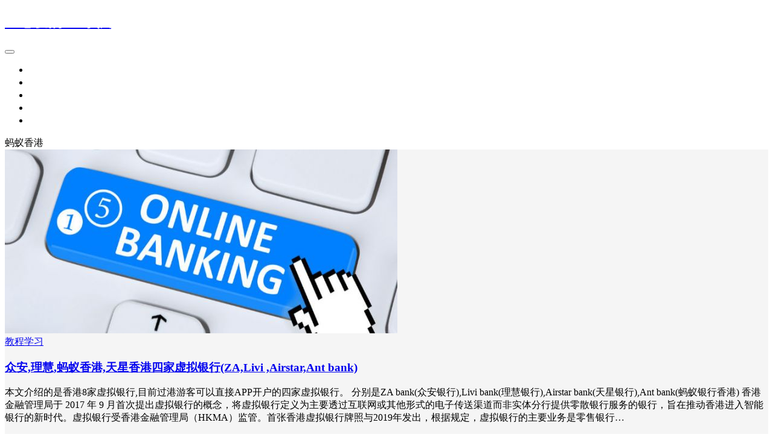

--- FILE ---
content_type: text/html; charset=UTF-8
request_url: https://www.xinai.de/tag/%E8%9A%82%E8%9A%81%E9%A6%99%E6%B8%AF
body_size: 9622
content:
<!DOCTYPE html>
<html lang="zh-Hans">

<head>
    <meta charset="UTF-8">
    <title>蚂蚁香港 - 💗心爱的💗-小沨</title>
    <meta name="viewport" content="width=device-width, initial-scale=1, user-scalable=no"><meta name="format-detection" content="telphone=no, date=no, address=no, email=no"><meta name="theme-color" content="#282a2c"><meta name="keywords" itemprop="keywords" content="蚂蚁香港"><meta name="description" itemprop="description" content=""><meta itemprop="image" content="https://www.xinai.de/wp-content/themes/Kratos-3/assets/img/default.jpg"><meta property="og:site_name" content="💗心爱的💗-小沨"><meta property="og:url" content="https://www.xinai.de/83643.html"><meta property="og:title" content="众安,理慧,蚂蚁香港,天星香港四家虚拟银行(ZA,Livi ,Airstar,Ant bank)"><meta property="og:image" content="https://www.xinai.de/wp-content/themes/Kratos-3/assets/img/default.jpg"><meta property="og:image:type" content="image/webp"><meta property="og:locale" content="zh-Hans"><meta name="twitter:card" content="summary_large_image"><meta name="twitter:title" content="众安,理慧,蚂蚁香港,天星香港四家虚拟银行(ZA,Livi ,Airstar,Ant bank)"><meta name='robots' content='max-image-preview:large' />
<link rel='dns-prefetch' href='//cdn.jsdelivr.net' />
<link rel='dns-prefetch' href='//www.xinai.de' />
<style id='wp-img-auto-sizes-contain-inline-css' type='text/css'>
img:is([sizes=auto i],[sizes^="auto," i]){contain-intrinsic-size:3000px 1500px}
/*# sourceURL=wp-img-auto-sizes-contain-inline-css */
</style>
<style id='classic-theme-styles-inline-css' type='text/css'>
/*! This file is auto-generated */
.wp-block-button__link{color:#fff;background-color:#32373c;border-radius:9999px;box-shadow:none;text-decoration:none;padding:calc(.667em + 2px) calc(1.333em + 2px);font-size:1.125em}.wp-block-file__button{background:#32373c;color:#fff;text-decoration:none}
/*# sourceURL=/wp-includes/css/classic-themes.min.css */
</style>
<link rel='stylesheet' id='prism-theme-default-css' href='https://cdn.jsdelivr.net/wp/wp-editormd/tags/10.2.1/assets/Prism.js/themes/prism.css?ver=1.15.0' type='text/css' media='all' />
<link rel='stylesheet' id='prism-plugin-toolbar-css' href='https://cdn.jsdelivr.net/wp/wp-editormd/tags/10.2.1/assets/Prism.js/plugins/toolbar/prism-toolbar.css?ver=1.15.0' type='text/css' media='all' />
<link rel='stylesheet' id='prism-plugin-line-numbers-css' href='https://cdn.jsdelivr.net/wp/wp-editormd/tags/10.2.1/assets/Prism.js/plugins/line-numbers/prism-line-numbers.css?ver=1.15.0' type='text/css' media='all' />
<link rel='stylesheet' id='bootstrap-css' href='https://www.xinai.de/wp-content/themes/Kratos-3/assets/css/bootstrap.min.css?ver=4.5.0' type='text/css' media='all' />
<link rel='stylesheet' id='kicon-css' href='https://www.xinai.de/wp-content/themes/Kratos-3/assets/css/iconfont.min.css?ver=4.3.2' type='text/css' media='all' />
<link rel='stylesheet' id='layer-css' href='https://www.xinai.de/wp-content/themes/Kratos-3/assets/css/layer.min.css?ver=3.1.1' type='text/css' media='all' />
<link rel='stylesheet' id='kratos-css' href='https://www.xinai.de/wp-content/themes/Kratos-3/style.css?ver=4.3.2' type='text/css' media='all' />
<style id='kratos-inline-css' type='text/css'>

        @media screen and (min-width: 992px) {
            .k-nav .navbar-brand h1 {
                color: #ffffff;
            }
            .k-nav .navbar-nav > li.nav-item > a {
                color: #ffffff;
            }
        }
        
/*# sourceURL=kratos-inline-css */
</style>
<script type="text/javascript" src="https://www.xinai.de/wp-includes/js/jquery/jquery.min.js?ver=3.7.1" id="jquery-core-js"></script>
<script type="text/javascript" src="https://www.xinai.de/wp-includes/js/jquery/jquery-migrate.min.js?ver=3.4.1" id="jquery-migrate-js"></script>
<!-- Google tag (gtag.js) -->
<script async src="https://www.googletagmanager.com/gtag/js?id=G-6YWXL2RJQ9"></script>
<script>
  window.dataLayer = window.dataLayer || [];
  function gtag(){dataLayer.push(arguments);}
  gtag('js', new Date());

  gtag('config', 'G-6YWXL2RJQ9');
</script>



<!-- umami.is tag  -->
<script defer src="https://cloud.umami.is/script.js" data-website-id="4eaeb12f-2c39-49b2-8ad7-1297d8fc41e3"></script><style id='global-styles-inline-css' type='text/css'>
:root{--wp--preset--aspect-ratio--square: 1;--wp--preset--aspect-ratio--4-3: 4/3;--wp--preset--aspect-ratio--3-4: 3/4;--wp--preset--aspect-ratio--3-2: 3/2;--wp--preset--aspect-ratio--2-3: 2/3;--wp--preset--aspect-ratio--16-9: 16/9;--wp--preset--aspect-ratio--9-16: 9/16;--wp--preset--color--black: #000000;--wp--preset--color--cyan-bluish-gray: #abb8c3;--wp--preset--color--white: #ffffff;--wp--preset--color--pale-pink: #f78da7;--wp--preset--color--vivid-red: #cf2e2e;--wp--preset--color--luminous-vivid-orange: #ff6900;--wp--preset--color--luminous-vivid-amber: #fcb900;--wp--preset--color--light-green-cyan: #7bdcb5;--wp--preset--color--vivid-green-cyan: #00d084;--wp--preset--color--pale-cyan-blue: #8ed1fc;--wp--preset--color--vivid-cyan-blue: #0693e3;--wp--preset--color--vivid-purple: #9b51e0;--wp--preset--gradient--vivid-cyan-blue-to-vivid-purple: linear-gradient(135deg,rgb(6,147,227) 0%,rgb(155,81,224) 100%);--wp--preset--gradient--light-green-cyan-to-vivid-green-cyan: linear-gradient(135deg,rgb(122,220,180) 0%,rgb(0,208,130) 100%);--wp--preset--gradient--luminous-vivid-amber-to-luminous-vivid-orange: linear-gradient(135deg,rgb(252,185,0) 0%,rgb(255,105,0) 100%);--wp--preset--gradient--luminous-vivid-orange-to-vivid-red: linear-gradient(135deg,rgb(255,105,0) 0%,rgb(207,46,46) 100%);--wp--preset--gradient--very-light-gray-to-cyan-bluish-gray: linear-gradient(135deg,rgb(238,238,238) 0%,rgb(169,184,195) 100%);--wp--preset--gradient--cool-to-warm-spectrum: linear-gradient(135deg,rgb(74,234,220) 0%,rgb(151,120,209) 20%,rgb(207,42,186) 40%,rgb(238,44,130) 60%,rgb(251,105,98) 80%,rgb(254,248,76) 100%);--wp--preset--gradient--blush-light-purple: linear-gradient(135deg,rgb(255,206,236) 0%,rgb(152,150,240) 100%);--wp--preset--gradient--blush-bordeaux: linear-gradient(135deg,rgb(254,205,165) 0%,rgb(254,45,45) 50%,rgb(107,0,62) 100%);--wp--preset--gradient--luminous-dusk: linear-gradient(135deg,rgb(255,203,112) 0%,rgb(199,81,192) 50%,rgb(65,88,208) 100%);--wp--preset--gradient--pale-ocean: linear-gradient(135deg,rgb(255,245,203) 0%,rgb(182,227,212) 50%,rgb(51,167,181) 100%);--wp--preset--gradient--electric-grass: linear-gradient(135deg,rgb(202,248,128) 0%,rgb(113,206,126) 100%);--wp--preset--gradient--midnight: linear-gradient(135deg,rgb(2,3,129) 0%,rgb(40,116,252) 100%);--wp--preset--font-size--small: 13px;--wp--preset--font-size--medium: 20px;--wp--preset--font-size--large: 36px;--wp--preset--font-size--x-large: 42px;--wp--preset--spacing--20: 0.44rem;--wp--preset--spacing--30: 0.67rem;--wp--preset--spacing--40: 1rem;--wp--preset--spacing--50: 1.5rem;--wp--preset--spacing--60: 2.25rem;--wp--preset--spacing--70: 3.38rem;--wp--preset--spacing--80: 5.06rem;--wp--preset--shadow--natural: 6px 6px 9px rgba(0, 0, 0, 0.2);--wp--preset--shadow--deep: 12px 12px 50px rgba(0, 0, 0, 0.4);--wp--preset--shadow--sharp: 6px 6px 0px rgba(0, 0, 0, 0.2);--wp--preset--shadow--outlined: 6px 6px 0px -3px rgb(255, 255, 255), 6px 6px rgb(0, 0, 0);--wp--preset--shadow--crisp: 6px 6px 0px rgb(0, 0, 0);}:where(.is-layout-flex){gap: 0.5em;}:where(.is-layout-grid){gap: 0.5em;}body .is-layout-flex{display: flex;}.is-layout-flex{flex-wrap: wrap;align-items: center;}.is-layout-flex > :is(*, div){margin: 0;}body .is-layout-grid{display: grid;}.is-layout-grid > :is(*, div){margin: 0;}:where(.wp-block-columns.is-layout-flex){gap: 2em;}:where(.wp-block-columns.is-layout-grid){gap: 2em;}:where(.wp-block-post-template.is-layout-flex){gap: 1.25em;}:where(.wp-block-post-template.is-layout-grid){gap: 1.25em;}.has-black-color{color: var(--wp--preset--color--black) !important;}.has-cyan-bluish-gray-color{color: var(--wp--preset--color--cyan-bluish-gray) !important;}.has-white-color{color: var(--wp--preset--color--white) !important;}.has-pale-pink-color{color: var(--wp--preset--color--pale-pink) !important;}.has-vivid-red-color{color: var(--wp--preset--color--vivid-red) !important;}.has-luminous-vivid-orange-color{color: var(--wp--preset--color--luminous-vivid-orange) !important;}.has-luminous-vivid-amber-color{color: var(--wp--preset--color--luminous-vivid-amber) !important;}.has-light-green-cyan-color{color: var(--wp--preset--color--light-green-cyan) !important;}.has-vivid-green-cyan-color{color: var(--wp--preset--color--vivid-green-cyan) !important;}.has-pale-cyan-blue-color{color: var(--wp--preset--color--pale-cyan-blue) !important;}.has-vivid-cyan-blue-color{color: var(--wp--preset--color--vivid-cyan-blue) !important;}.has-vivid-purple-color{color: var(--wp--preset--color--vivid-purple) !important;}.has-black-background-color{background-color: var(--wp--preset--color--black) !important;}.has-cyan-bluish-gray-background-color{background-color: var(--wp--preset--color--cyan-bluish-gray) !important;}.has-white-background-color{background-color: var(--wp--preset--color--white) !important;}.has-pale-pink-background-color{background-color: var(--wp--preset--color--pale-pink) !important;}.has-vivid-red-background-color{background-color: var(--wp--preset--color--vivid-red) !important;}.has-luminous-vivid-orange-background-color{background-color: var(--wp--preset--color--luminous-vivid-orange) !important;}.has-luminous-vivid-amber-background-color{background-color: var(--wp--preset--color--luminous-vivid-amber) !important;}.has-light-green-cyan-background-color{background-color: var(--wp--preset--color--light-green-cyan) !important;}.has-vivid-green-cyan-background-color{background-color: var(--wp--preset--color--vivid-green-cyan) !important;}.has-pale-cyan-blue-background-color{background-color: var(--wp--preset--color--pale-cyan-blue) !important;}.has-vivid-cyan-blue-background-color{background-color: var(--wp--preset--color--vivid-cyan-blue) !important;}.has-vivid-purple-background-color{background-color: var(--wp--preset--color--vivid-purple) !important;}.has-black-border-color{border-color: var(--wp--preset--color--black) !important;}.has-cyan-bluish-gray-border-color{border-color: var(--wp--preset--color--cyan-bluish-gray) !important;}.has-white-border-color{border-color: var(--wp--preset--color--white) !important;}.has-pale-pink-border-color{border-color: var(--wp--preset--color--pale-pink) !important;}.has-vivid-red-border-color{border-color: var(--wp--preset--color--vivid-red) !important;}.has-luminous-vivid-orange-border-color{border-color: var(--wp--preset--color--luminous-vivid-orange) !important;}.has-luminous-vivid-amber-border-color{border-color: var(--wp--preset--color--luminous-vivid-amber) !important;}.has-light-green-cyan-border-color{border-color: var(--wp--preset--color--light-green-cyan) !important;}.has-vivid-green-cyan-border-color{border-color: var(--wp--preset--color--vivid-green-cyan) !important;}.has-pale-cyan-blue-border-color{border-color: var(--wp--preset--color--pale-cyan-blue) !important;}.has-vivid-cyan-blue-border-color{border-color: var(--wp--preset--color--vivid-cyan-blue) !important;}.has-vivid-purple-border-color{border-color: var(--wp--preset--color--vivid-purple) !important;}.has-vivid-cyan-blue-to-vivid-purple-gradient-background{background: var(--wp--preset--gradient--vivid-cyan-blue-to-vivid-purple) !important;}.has-light-green-cyan-to-vivid-green-cyan-gradient-background{background: var(--wp--preset--gradient--light-green-cyan-to-vivid-green-cyan) !important;}.has-luminous-vivid-amber-to-luminous-vivid-orange-gradient-background{background: var(--wp--preset--gradient--luminous-vivid-amber-to-luminous-vivid-orange) !important;}.has-luminous-vivid-orange-to-vivid-red-gradient-background{background: var(--wp--preset--gradient--luminous-vivid-orange-to-vivid-red) !important;}.has-very-light-gray-to-cyan-bluish-gray-gradient-background{background: var(--wp--preset--gradient--very-light-gray-to-cyan-bluish-gray) !important;}.has-cool-to-warm-spectrum-gradient-background{background: var(--wp--preset--gradient--cool-to-warm-spectrum) !important;}.has-blush-light-purple-gradient-background{background: var(--wp--preset--gradient--blush-light-purple) !important;}.has-blush-bordeaux-gradient-background{background: var(--wp--preset--gradient--blush-bordeaux) !important;}.has-luminous-dusk-gradient-background{background: var(--wp--preset--gradient--luminous-dusk) !important;}.has-pale-ocean-gradient-background{background: var(--wp--preset--gradient--pale-ocean) !important;}.has-electric-grass-gradient-background{background: var(--wp--preset--gradient--electric-grass) !important;}.has-midnight-gradient-background{background: var(--wp--preset--gradient--midnight) !important;}.has-small-font-size{font-size: var(--wp--preset--font-size--small) !important;}.has-medium-font-size{font-size: var(--wp--preset--font-size--medium) !important;}.has-large-font-size{font-size: var(--wp--preset--font-size--large) !important;}.has-x-large-font-size{font-size: var(--wp--preset--font-size--x-large) !important;}
/*# sourceURL=global-styles-inline-css */
</style>
</head>

<body>
    <div class="k-header">
        <nav class="k-nav navbar navbar-expand-lg navbar-light fixed-top" >
            <div class="container">
                <a class="navbar-brand" href="https://www.xinai.de">
                    <h1>💗心爱的💗-小沨</h1>                </a>
                                    <button class="navbar-toggler navbar-toggler-right" id="navbutton" type="button" data-toggle="collapse" data-target="#navbarResponsive" aria-controls="navbarResponsive" aria-expanded="false" aria-label="Toggle navigation">
                        <span class="line first-line"></span>
                        <span class="line second-line"></span>
                        <span class="line third-line"></span>
                    </button>
                <div id="navbarResponsive" class="collapse navbar-collapse"><ul id="menu-github" class="navbar-nav ml-auto"><li class="nav-item" ><a title="首页" href="http://www.xinai.de" class="nav-link">首页</a></li>
<li class="nav-item" ><a title="网盘" href="https://soft.xinai.de/" class="nav-link">网盘</a></li>
<li class="nav-item" ><a title="图床" href="https://tu.my/" class="nav-link">图床</a></li>
<li class="nav-item" ><a title="赞助" href="https://www.xinai.de/pay" class="nav-link">赞助</a></li>
<li class="nav-item" ><a title="关于本站" href="https://www.xinai.de/about" class="nav-link">关于本站</a></li>
</ul></div>            </div>
        </nav>
                    <div class="banner">
                <div class="overlay"></div>
                <div class="content text-center" style="background-image: url(https://www.xinai.de/wp-content/themes/Kratos-3/assets/img/background.jpg);">
                    <div class="introduce animate__animated animate__fadeInUp">
                        <div class="title">蚂蚁香港</div><div class="mate"></div>                    </div>
                </div>
            </div>
            </div><div class="k-main banner" style="background:#f5f5f5">
    <div class="container">
        <div class="row">
            <div class="col-lg-8 board">
                <div class="article-panel">
    <span class="a-card d-none d-md-block d-lg-block">
            </span>
            <div class="a-thumb">
            <a href="https://www.xinai.de/83643.html">
                <img src="https://www.xinai.de/wp-content/uploads/2023/08/vsbank.jpg" />            </a>
        </div>
        <div class="a-post 1">
        <div class="header">
            <a class="label" href="https://www.xinai.de/category/edu">教程学习<i class="label-arrow"></i></a>            <h3 class="title"><a href="https://www.xinai.de/83643.html">众安,理慧,蚂蚁香港,天星香港四家虚拟银行(ZA,Livi ,Airstar,Ant bank)</a></h3>
        </div>
        <div class="content">
            <p>本文介绍的是香港8家虚拟银行,目前过港游客可以直接APP开户的四家虚拟银行。 分别是ZA bank(众安银行),Livi bank(理慧银行),Airstar bank(天星银行),Ant bank(蚂蚁银行香港) 香港金融管理局于 2017 年 9 月首次提出虚拟银行的概念，将虚拟银行定义为主要透过互联网或其他形式的电子传送渠道而非实体分行提供零散银行服务的银行，旨在推动香港进入智能银行的新时代。虚拟银行受香港金融管理局（HKMA）监管。首张香港虚拟银行牌照与2019年发出，根据规定，虚拟银行的主要业务是零售银行&hellip;</p>
        </div>
    </div>
    <div class="a-meta">
        <span class="float-left d-none d-md-block">
            <span class="mr-2"><i class="kicon i-calendar"></i>2023年8月22日</span>
                            <span class="mr-2"><i class="kicon i-comments"></i>0条评论</span>
                    </span>
        <span class="float-left d-block">
                            <span class="mr-2"><i class="kicon i-hot"></i>6485点热度</span>
                            <span class="mr-2"><i class="kicon i-good"></i>0人点赞</span>
                            <span class="mr-2"><i class="kicon i-author"></i>mikj</span>
                    </span>
        <span class="float-right">
            <a href="https://www.xinai.de/83643.html">阅读全文<i class="kicon i-rightbutton"></i></a>
        </span>
    </div>
</div>
            </div>
            <div class="col-lg-4 sidebar sticky-sidebar d-none d-lg-block">
                <div class="widget w-search"><div class="title">站内搜索</div><div class="item"> <form role="search" method="get" id="searchform" class="searchform" action="https://www.xinai.de/"> <div class="input-group mt-2 mb-2"> <input type="text" name="s" id="search-widgets" class="form-control" placeholder="搜点什么呢?"> <div class="input-group-append"> <button class="btn btn-primary btn-search" type="submit" id="searchsubmit">搜索</button> </div> </div> </form></div></div><div class="widget w-ad"><a href="" target="_blank" rel="noreferrer"><img src="https://www.xinai.de/wp-content/uploads/2023/12/mywechat.png"><div class="prompt">联系我</div></a></div><div class="widget widget_categories"><div class="title">分类</div>
			<ul>
					<li class="cat-item cat-item-510"><a href="https://www.xinai.de/category/ai">AI智能</a>
</li>
	<li class="cat-item cat-item-541"><a href="https://www.xinai.de/category/android">Android</a>
</li>
	<li class="cat-item cat-item-4"><a href="https://www.xinai.de/category/linux">Linux系统</a>
</li>
	<li class="cat-item cat-item-6"><a href="https://www.xinai.de/category/vps">VPS服务器</a>
</li>
	<li class="cat-item cat-item-7"><a href="https://www.xinai.de/category/win">windows系统</a>
</li>
	<li class="cat-item cat-item-8"><a href="https://www.xinai.de/category/wordpress">wordpress</a>
</li>
	<li class="cat-item cat-item-276"><a href="https://www.xinai.de/category/domain">域名相关</a>
</li>
	<li class="cat-item cat-item-9"><a href="https://www.xinai.de/category/jzfx">建站分享</a>
</li>
	<li class="cat-item cat-item-10"><a href="https://www.xinai.de/category/edu">教程学习</a>
</li>
	<li class="cat-item cat-item-5"><a href="https://www.xinai.de/category/mysql">数据库类</a>
</li>
	<li class="cat-item cat-item-455"><a href="https://www.xinai.de/category/travel">旅行点滴</a>
</li>
	<li class="cat-item cat-item-1"><a href="https://www.xinai.de/category/uncategorized">未分类</a>
</li>
	<li class="cat-item cat-item-524"><a href="https://www.xinai.de/category/ns">网络服务</a>
</li>
	<li class="cat-item cat-item-12"><a href="https://www.xinai.de/category/zyfx">资源分享</a>
</li>
	<li class="cat-item cat-item-523"><a href="https://www.xinai.de/category/cbe">跨境出海</a>
</li>
	<li class="cat-item cat-item-503"><a href="https://www.xinai.de/category/fi">金融投资</a>
</li>
			</ul>

			</div><div class="widget w-recommended">        <div class="nav nav-tabs d-none d-xl-flex" id="nav-tab" role="tablist">
            <a class="nav-item nav-link " id="nav-new-tab" data-toggle="tab" href="#nav-new" role="tab" aria-controls="nav-new" aria-selected="false"><i class="kicon i-tabnew"></i>最新</a>
            <a class="nav-item nav-link active" id="nav-hot-tab" data-toggle="tab" href="#nav-hot" role="tab" aria-controls="nav-hot" aria-selected="true"><i class="kicon i-tabhot"></i>热点</a>
            <a class="nav-item nav-link " id="nav-random-tab" data-toggle="tab" href="#nav-random" role="tab" aria-controls="nav-random" aria-selected="false"><i class="kicon i-tabrandom"></i>随机</a>
        </div>
        <div class="nav nav-tabs d-xl-none" id="nav-tab" role="tablist">
            <a class="nav-item nav-link " id="nav-new-tab" data-toggle="tab" href="#nav-new" role="tab" aria-controls="nav-new" aria-selected="false">最新</a>
            <a class="nav-item nav-link active" id="nav-hot-tab" data-toggle="tab" href="#nav-hot" role="tab" aria-controls="nav-hot" aria-selected="true">热点</a>
            <a class="nav-item nav-link " id="nav-random-tab" data-toggle="tab" href="#nav-random" role="tab" aria-controls="nav-random" aria-selected="false">随机</a>
        </div>
        <div class="tab-content" id="nav-tabContent">
            <div class="tab-pane fade " id="nav-new" role="tabpanel" aria-labelledby="nav-new-tab">
                                    <a class="bookmark-item" rel="bookmark" title="学信网/注册/登录/申请/下载/教育部学历证书在线验证报告" href="https://www.xinai.de/83893.html"><i class="kicon i-book"></i>学信网/注册/登录/申请/下载/教育部学历证书在线验证报告</a>
                                    <a class="bookmark-item" rel="bookmark" title="香港中银(bochk)快速汇款到澳门蚂蚁银行教程" href="https://www.xinai.de/83889.html"><i class="kicon i-book"></i>香港中银(bochk)快速汇款到澳门蚂蚁银行教程</a>
                                    <a class="bookmark-item" rel="bookmark" title="苹果apple ID更换外区简单教程" href="https://www.xinai.de/83880.html"><i class="kicon i-book"></i>苹果apple ID更换外区简单教程</a>
                                    <a class="bookmark-item" rel="bookmark" title="debian系统wireguard安装使用,内网链接" href="https://www.xinai.de/83867.html"><i class="kicon i-book"></i>debian系统wireguard安装使用,内网链接</a>
                                    <a class="bookmark-item" rel="bookmark" title="卸载Android系统某些自带的软件" href="https://www.xinai.de/83850.html"><i class="kicon i-book"></i>卸载Android系统某些自带的软件</a>
                                    <a class="bookmark-item" rel="bookmark" title="跳过安装升级WIN11" href="https://www.xinai.de/83843.html"><i class="kicon i-book"></i>跳过安装升级WIN11</a>
                            </div>
            <div class="tab-pane fade show active" id="nav-hot" role="tabpanel" aria-labelledby="nav-hot-tab">
                <a class="bookmark-item" title="香港中银(bochk)快速汇款到澳门蚂蚁银行教程" href="https://www.xinai.de/83889.html" rel="bookmark"><i class="kicon i-book"></i>香港中银(bochk)快速汇款到澳门蚂蚁银行教程</a><a class="bookmark-item" title="学信网/注册/登录/申请/下载/教育部学历证书在线验证报告" href="https://www.xinai.de/83893.html" rel="bookmark"><i class="kicon i-book"></i>学信网/注册/登录/申请/下载/教育部学历证书在线验证报告</a>            </div>
            <div class="tab-pane fade " id="nav-random" role="tabpanel" aria-labelledby="nav-random-tab">
                                    <a class="bookmark-item" rel="bookmark" title="directadmin升级和降级php" href="https://www.xinai.de/82507.html"><i class="kicon i-book"></i>directadmin升级和降级php</a>
                                    <a class="bookmark-item" rel="bookmark" title="digitalocean最新优惠码,10USD充值券." href="https://www.xinai.de/82448.html"><i class="kicon i-book"></i>digitalocean最新优惠码,10USD充值券.</a>
                                    <a class="bookmark-item" rel="bookmark" title="卸载Android系统某些自带的软件" href="https://www.xinai.de/83850.html"><i class="kicon i-book"></i>卸载Android系统某些自带的软件</a>
                                    <a class="bookmark-item" rel="bookmark" title="使用代码平台cloud9云IDE平台搭建某些服务" href="https://www.xinai.de/82625.html"><i class="kicon i-book"></i>使用代码平台cloud9云IDE平台搭建某些服务</a>
                                    <a class="bookmark-item" rel="bookmark" title="directadmin面板PHP模式CLI转换为CGI" href="https://www.xinai.de/82510.html"><i class="kicon i-book"></i>directadmin面板PHP模式CLI转换为CGI</a>
                                    <a class="bookmark-item" rel="bookmark" title="百度网盘,免费获取100G容量活动." href="https://www.xinai.de/82288.html"><i class="kicon i-book"></i>百度网盘,免费获取100G容量活动.</a>
                            </div>
        </div>
    </div><div class="widget w-tags"><div class="title">标签聚合</div><div class="item"><a href="https://www.xinai.de/tag/vps" class="tag-cloud-link tag-link-242 tag-link-position-1" style="font-size: 14px;">vps</a>
<a href="https://www.xinai.de/tag/linux-2" class="tag-cloud-link tag-link-39 tag-link-position-2" style="font-size: 14px;">linux</a>
<a href="https://www.xinai.de/tag/%e5%8d%87%e7%ba%a7" class="tag-cloud-link tag-link-83 tag-link-position-3" style="font-size: 14px;">升级</a>
<a href="https://www.xinai.de/tag/ubuntu" class="tag-cloud-link tag-link-185 tag-link-position-4" style="font-size: 14px;">ubuntu</a>
<a href="https://www.xinai.de/tag/%e7%b3%bb%e7%bb%9f" class="tag-cloud-link tag-link-127 tag-link-position-5" style="font-size: 14px;">系统</a>
<a href="https://www.xinai.de/tag/wordpress" class="tag-cloud-link tag-link-243 tag-link-position-6" style="font-size: 14px;">wordpress</a>
<a href="https://www.xinai.de/tag/php" class="tag-cloud-link tag-link-43 tag-link-position-7" style="font-size: 14px;">php</a>
<a href="https://www.xinai.de/tag/%e6%9c%8d%e5%8a%a1%e5%99%a8" class="tag-cloud-link tag-link-115 tag-link-position-8" style="font-size: 14px;">服务器</a></div></div><div class="widget widget_links"><div class="title">个人工具</div>
	<ul class='xoxo blogroll'>
<li><a href="https://base64.xinai.de/">Base64</a></li>
<li><a href="https://ip.xinai.de/">IP信息查询</a></li>
<li><a href="https://file.xinai.de/">临时文件</a></li>
<li><a href="https://qr.xf.sd/">二维码生成器</a></li>
<li><a href="https://get.2sb.org/">加速下载</a></li>
<li><a href="https://one.xinai.de/">沨哥网络书签</a></li>

	</ul>
</div>
<div class="widget widget_links"><div class="title">开源相关</div>
	<ul class='xoxo blogroll'>
<li><a href="https://launchpad.net/ubuntu/+cdmirrors">Ubuntu Mirrors</a></li>
<li><a href="http://mirrors.aliyun.com/">阿里开源镜像站</a></li>
<li><a href="https://mirrors.huaweicloud.com/">华为开源镜像站</a></li>
<li><a href="http://repoforge.org/">RepoForge</a></li>
<li><a href="https://pkgs.org/">Packages Search</a></li>
<li><a href="https://mirrors.cloud.tencent.com/">腾讯开源镜像站</a></li>
<li><a href="http://mirrors.digitalocean.com/">do mirrors</a></li>
<li><a href="http://elrepo.org/tiki/tiki-index.php">elrepo.org</a></li>
<li><a href="https://mirrors.ustc.edu.cn/">科大开源镜像</a></li>
<li><a href="http://mirrors.linode.com/">linode mirrors</a></li>
<li><a href="https://mirrors.tuna.tsinghua.edu.cn/">清华开源镜像</a></li>
<li><a href="http://mirror-status.centos.org/#cn">CentOS mirrors</a></li>
<li><a href="https://download.owncloud.org/download/repositories/stable/owncloud/">owncloud</a></li>
<li><a href="http://vault.centos.org/">centos vault</a></li>
<li><a href="https://fedoraproject.org/wiki/EPEL/zh-cn">fedoraproject</a></li>
<li><a href="https://www.debian.org/mirror/list">Debian Mirror</a></li>

	</ul>
</div>
<div class="widget widget_links"><div class="title">友情链接</div>
	<ul class='xoxo blogroll'>
<li><a href="https://linux.do/?source=xinai_de" title="新的理想型社区">LINUX DO</a></li>
<li><a href="http://qqpcc.com/">QQPCC</a></li>
<li><a href="http://qq.tm.free.fr/bbs/">QQTM论坛</a></li>
<li><a href="http://www.semnew.com/">semnew</a></li>
<li><a href="https://snli.org/">Shucheng Li</a></li>
<li><a href="http://vzone.me/">vzone</a></li>
<li><a href="http://wangbixi.com/">傻子-跸西的blog</a></li>
<li><a href="http://www.esky.me/" title="这是一个分享照明设计相关的个人网站。">光的魔术师</a></li>
<li><a href="http://me.chenjianxing.com/">夜狐</a></li>
<li><a href="https://shikey.com/">天下无鱼</a></li>
<li><a href="http://blog.youngbar.com/">娃娃博客</a></li>
<li><a href="https://blog.e9china.net/">寥寥后花园</a></li>
<li><a href="https://blog.mytu.eu.org/">小沨记事本</a></li>
<li><a href="http://www.6ird.com/">怪鸟博客</a></li>
<li><a href="http://www.5wwh.com/">我喔喔喔</a></li>
<li><a href="http://tu.my/">我的图库</a></li>
<li><a href="http://www.haonou.com/">撸羊毛</a></li>
<li><a href="http://www.zhuzhirui.com/">朱志瑞</a></li>
<li><a href="https://www.lijian.me/">李子博客</a></li>
<li><a href="https://ilankui.com/">死老鬼</a></li>
<li><a href="http://ad286.com/">爱购啦</a></li>
<li><a href="http://www.doublog.com/">豆博</a></li>
<li><a href="http://www.aizheteng.net/">轨迹博客</a></li>
<li><a href="https://8880.me/">陈否否</a></li>
<li><a href="http://mmtx.net/">麦麦同学</a></li>

	</ul>
</div>
            </div>
        </div>
    </div>
</div>
<div class="k-footer">
    <div class="f-toolbox">
        <div class="gotop ">
            <div class="gotop-btn">
                <span class="kicon i-up"></span>
            </div>
        </div>
                <div class="search">
            <span class="kicon i-find"></span>
            <form class="search-form" role="search" method="get" action="https://www.xinai.de/">
                <input type="text" name="s" id="search-footer" placeholder="搜点什么呢?" style="display:none" />
            </form>
        </div>
    </div>
    <div class="container">
        <div class="row">
            <div class="col-12 text-center">
                <p class="social">
                    <a target="_blank" rel="nofollow" href="https://weibo.com/4346835"><i class="kicon i-sina"></i></a><a target="_blank" rel="nofollow" href="https://twitter.com/logdns"><i class="kicon i-twitter"></i></a><a target="_blank" rel="nofollow" href="https://t.me/giffgaffbuy"><i class="kicon i-telegram"></i></a><a target="_blank" rel="nofollow" href="https://www.youtube.com/@xtom"><i class="kicon i-youtube"></i></a><a target="_blank" rel="nofollow" href="https://github.com/logdns"><i class="kicon i-github"></i></a><a target="_blank" rel="nofollow" href="mailto:270473446@qq.com"><i class="kicon i-email"></i></a>                </p>
                <p>COPYRIGHT © 2025 Xinai.De. ALL RIGHTS RESERVED.@ 网站运行：<span id="htmer_time" style="color: red"></span>@ <a href="https://status.xinai.de/">服务器运行状态</a></p><p>Theme <a href="https://github.com/seatonjiang/kratos" target="_blank" rel="nofollow">Kratos</a> Made By <a href="https://seatonjiang.com" target="_blank" rel="nofollow">Seaton Jiang</a></p>            </div>
        </div>
    </div>
</div>
<script type="speculationrules">
{"prefetch":[{"source":"document","where":{"and":[{"href_matches":"/*"},{"not":{"href_matches":["/wp-*.php","/wp-admin/*","/wp-content/uploads/*","/wp-content/*","/wp-content/plugins/*","/wp-content/themes/Kratos-3/*","/*\\?(.+)"]}},{"not":{"selector_matches":"a[rel~=\"nofollow\"]"}},{"not":{"selector_matches":".no-prefetch, .no-prefetch a"}}]},"eagerness":"conservative"}]}
</script>
        <script type="text/javascript">
            Prism.plugins.autoloader.languages_path = "https://cdn.jsdelivr.net/wp/wp-editormd/tags/10.2.1/assets/Prism.js/components/";
        </script>
        <script type="text/javascript" src="https://cdn.jsdelivr.net/wp/wp-editormd/tags/10.2.1/assets/Prism.js/components/prism-core.min.js?ver=1.15.0" id="prism-core-js-js"></script>
<script type="text/javascript" src="https://cdn.jsdelivr.net/wp/wp-editormd/tags/10.2.1/assets/Prism.js/plugins/autoloader/prism-autoloader.min.js?ver=1.15.0" id="prism-plugin-autoloader-js"></script>
<script type="text/javascript" src="https://cdn.jsdelivr.net/wp/wp-editormd/tags/10.2.1/assets/Prism.js/plugins/toolbar/prism-toolbar.min.js?ver=1.15.0" id="prism-plugin-toolbar-js"></script>
<script type="text/javascript" src="https://cdn.jsdelivr.net/wp/wp-editormd/tags/10.2.1/assets/Prism.js/plugins/line-numbers/prism-line-numbers.min.js?ver=1.15.0" id="prism-plugin-line-numbers-js"></script>
<script type="text/javascript" src="https://cdn.jsdelivr.net/wp/wp-editormd/tags/10.2.1/assets/Prism.js/plugins/show-language/prism-show-language.min.js?ver=1.15.0" id="prism-plugin-show-language-js"></script>
<script type="text/javascript" src="https://www.xinai.de/wp-content/themes/Kratos-3/assets/js/bootstrap.bundle.min.js?ver=4.5.0" id="bootstrap-bundle-js"></script>
<script type="text/javascript" src="https://www.xinai.de/wp-content/themes/Kratos-3/assets/js/layer.min.js?ver=3.1.1" id="layer-js"></script>
<script type="text/javascript" src="https://www.xinai.de/wp-content/themes/Kratos-3/assets/js/DPlayer.min.js?ver=4.3.2" id="dplayer-js"></script>
<script type="text/javascript" id="kratos-js-extra">
/* <![CDATA[ */
var kratos = {"site":"https://www.xinai.de","directory":"https://www.xinai.de/wp-content/themes/Kratos-3","alipay":"https://www.xinai.de/wp-content/themes/Kratos-3/assets/img/pay.png","wechat":"https://www.xinai.de/wp-content/themes/Kratos-3/assets/img/weixinpay.png","repeat":"\u60a8\u5df2\u7ecf\u8d5e\u8fc7\u4e86","thanks":"\u611f\u8c22\u60a8\u7684\u652f\u6301","donate":"\u6253\u8d4f\u4f5c\u8005","scan":"\u626b\u7801\u652f\u4ed8"};
//# sourceURL=kratos-js-extra
/* ]]> */
</script>
<script type="text/javascript" src="https://www.xinai.de/wp-content/themes/Kratos-3/assets/js/kratos.js?ver=4.3.2" id="kratos-js"></script>
<script type="text/javascript" id="comment-js-extra">
/* <![CDATA[ */
var ajaxcomment = {"ajax_url":"https://www.xinai.de/wp-admin/admin-ajax.php","order":"asc","compost":"\u8bc4\u8bba\u6b63\u5728\u63d0\u4ea4\u4e2d","comsucc":"\u8bc4\u8bba\u63d0\u4ea4\u6210\u529f"};
//# sourceURL=comment-js-extra
/* ]]> */
</script>
<script type="text/javascript" src="https://www.xinai.de/wp-content/themes/Kratos-3/assets/js/comments.min.js?ver=4.3.2" id="comment-js"></script>
</body>
<!-- 建站时间 -->
<script>
    function secondToDate(second) {
        if (!second) {
            return 0;
        }
        var time = new Array(0, 0, 0, 0, 0);
        if (second >= 365 * 24 * 3600) {
            time[0] = parseInt(second / (365 * 24 * 3600));
            second %= 365 * 24 * 3600;
        }
        if (second >= 24 * 3600) {
            time[1] = parseInt(second / (24 * 3600));
            second %= 24 * 3600;
        }
        if (second >= 3600) {
            time[2] = parseInt(second / 3600);
            second %= 3600;
        }
        if (second >= 60) {
            time[3] = parseInt(second / 60);
            second %= 60;
        }
        if (second > 0) {
            time[4] = second;
        }
        return time;
    }
</script>
<script type="text/javascript" language="javascript">
    function setTime() {
        // 博客创建时间秒数，时间格式中，月比较特殊，是从0开始的，所以想要显示5月，得写4才行，如下
        var create_time = Math.round(new Date(Date.UTC(2009, 10, 07, 0, 0, 0))
                .getTime() / 1000);
        // 当前时间秒数,增加时区的差异
        var timestamp = Math.round((new Date().getTime() + 8 * 60 * 60 * 1000) / 1000);
        currentTime = secondToDate((timestamp - create_time));
        currentTimeHtml = currentTime[0] + '年' + currentTime[1] + '天'
                + currentTime[2] + '时' + currentTime[3] + '分' + currentTime[4]
                + '秒';
        document.getElementById("htmer_time").innerHTML = currentTimeHtml;
    }
    setInterval(setTime, 1000);
</script>
</html>